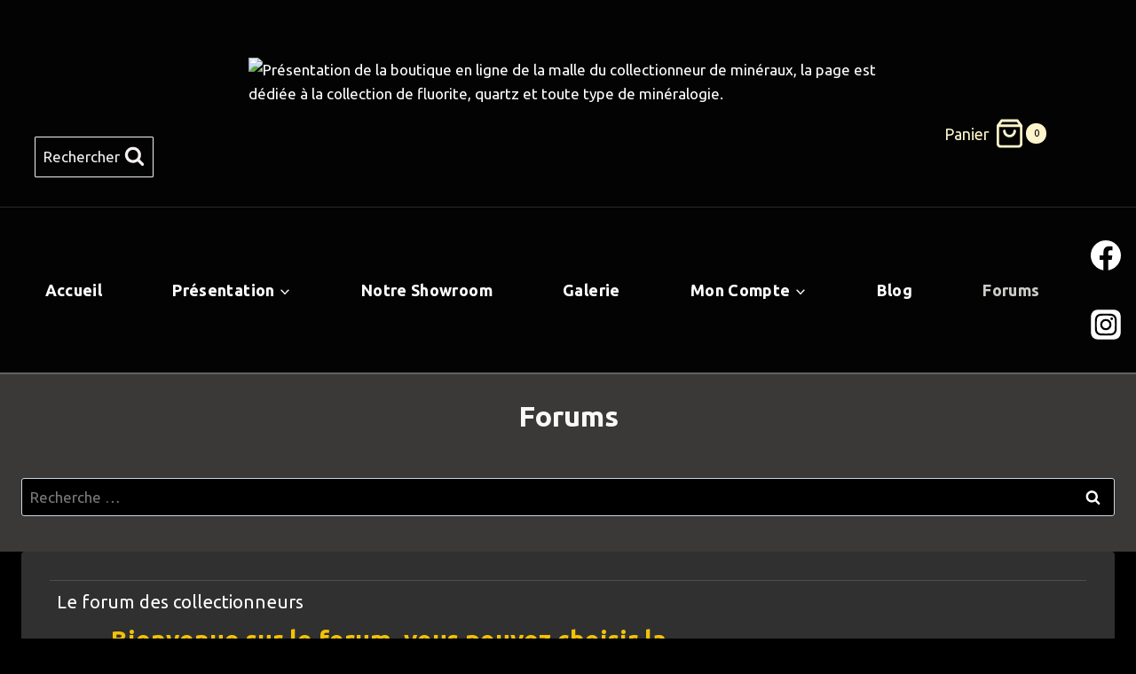

--- FILE ---
content_type: text/css
request_url: https://lamalleducollectionneur.com/wp-content/themes/kadence/assets/css/bbpress.min.css?ver=1.1.12
body_size: 1395
content:
div.bbp-template-notice,#bbpress-forums li.bbp-header,#bbpress-forums li.bbp-footer,.bbp-reply-ip{display:none}#bbpress-forums #favorite-toggle,#bbpress-forums #subscription-toggle,#bbpress-forums div.bbp-topic-tags,.bbp-author-role,.bbp-breadcrumb{display:none}#bbpress-forums,#bbpress-forums ul.bbp-forums,#bbpress-forums ul.bbp-lead-topic,#bbpress-forums ul.bbp-replies,#bbpress-forums ul.bbp-search-results,#bbpress-forums ul.bbp-topics{font-size:inherit;line-height:inherit}#bbpress-forums div.bbp-forum-header,#bbpress-forums div.bbp-reply-header,#bbpress-forums div.bbp-topic-header{background:transparent;border:0}#bbpress-forums ul.bbp-forums,#bbpress-forums ul.bbp-lead-topic,#bbpress-forums ul.bbp-replies,#bbpress-forums ul.bbp-search-results,#bbpress-forums ul.bbp-topics{border:0}#bbpress-forums .bbp-reply-content ul.bbp-reply-revision-log,#bbpress-forums .bbp-reply-content ul.bbp-topic-revision-log,#bbpress-forums .bbp-topic-content ul.bbp-topic-revision-log{border-color:var(--global-gray-400);color:var(--global-gray-500)}#bbpress-forums .widget_display_replies img.avatar,#bbpress-forums .widget_display_topics img.avatar,#bbpress-forums div.bbp-template-notice img.avatar,#bbpress-forums p.bbp-topic-meta img.avatar,#bbpress-forums ul.bbp-reply-revision-log img.avatar,#bbpress-forums ul.bbp-topic-revision-log img.avatar{border:0;border-radius:50%}div.bbp-template-notice.error,div.bbp-template-notice.warning{display:block}#bbpress-forums div.bbp-reply-content .bbp-head-area .reply-author-displayname a,#bbpress-forums div.bbp-topic-content .bbp-head-area .topic-author-displayname a{text-decoration:none;font-weight:600;font-size:18px}#bbpress-forums .bbp-reply-author .bbp-author-name,#bbpress-forums .bbp-author-link{text-decoration:none;color:inherit}#bbpress-forums div.bbp-forum-author img.avatar,#bbpress-forums div.bbp-reply-author img.avatar,#bbpress-forums div.bbp-topic-author img.avatar{border-radius:50%}#bbpress-forums .bbp-reply-author .bbp-author-name{font-size:14px}#bbpress-forums div.bbp-reply-author,#bbpress-forums div.bbp-topic-author{float:left;text-align:left;width:auto}#bbpress-forums fieldset.bbp-form label{font-size:12px}#bbpress-forums fieldset.bbp-form input[type=text],#bbpress-forums fieldset.bbp-form select{padding:5px;line-height:18px;font-size:12px}#bbpress-forums .bbp-login-form fieldset.bbp-form input[type=text]{font-size:inherit;line-height:inherit;line-height:1.6;height:auto}#bbpress-forums .bbp-login-form fieldset.bbp-form label{font-size:inherit}#bbpress-forums .bbp-login-form fieldset.bbp-form .bbp-remember-me label{width:auto}#bbpress-forums fieldset.bbp-form input[type="checkbox"]{margin-bottom:0px;vertical-align:middle}#bbpress-forums fieldset.bbp-form legend{z-index:1;position:relative}#bbpress-forums fieldset.bbp-form legend input[type="checkbox"]{margin-right:4px}#bbpress-forums fieldset.bbp-form select{padding:5px 30px 5px 5px}#bbpress-forums fieldset.bbp-form input#bbp_topic_title{font-size:initial;height:auto;padding:0.4em 0.5em;line-height:1.6;width:100%}#bbpress-forums fieldset.bbp-form{border-radius:0;padding:0;border:0;margin-bottom:1.2em;background:transparent}#bbpress-forums div.wp-editor-container{border:1px solid var(--global-gray-400)}#bbpress-forums div.bbp-the-content-wrapper textarea.bbp-the-content{border-radius:0;border:0}#bbpress-forums .bbp-submit-wrapper{float:none;position:relative;text-align:center}#bbpress-forums .bbp-submit-wrapper:before{content:'';width:30%;background:var(--global-gray-400);height:2px;border-bottom:1px solid var(--global-palette9);position:absolute;left:0;top:50%;margin-top:-1px}#bbpress-forums .bbp-submit-wrapper:after{content:'';width:30%;background:var(--global-gray-400);height:2px;border-bottom:1px solid var(--global-palette9);position:absolute;right:0;top:50%;margin-top:-1px}#bbpress-forums .bbp-submit-wrapper .button.submit{padding-left:0;padding-right:0;z-index:1;width:20%;position:relative}#bbpress-forums div.bbp-the-content-wrapper div.quicktags-toolbar{border-bottom:1px solid var(--global-gray-400);background:var(--global-palette7)}#bbpress-forums .bbpress-reply-head{text-align:center;padding-top:1em}#bbpress-forums .bbpress-reply-head .bbpress-reply-head-abovetitle{text-transform:uppercase;font-size:14px;font-weight:400;margin-bottom:0.5em;color:var(--global-palette6)}#bbpress-forums .bbpress-reply-head .bbpress-reply-head-title{font-size:24px;margin:0 0 1.5em}.site .bbpress-topic-meta .bbp-breadcrumb{display:-webkit-inline-flex;display:inline-flex;float:none}.site .bbpress-topic-meta .bbp-breadcrumb p{margin:0}.site .bbpress-topic-meta .bbp-breadcrumb p a{text-decoration:underline}#bbpress-forums .bbp-topics>li.bbp-header{display:block;background:var(--global-palette8);border:0}.bbp-topic-title a.bbp-topic-permalink,.bbp-topic-freshness a,li.bbp-forum-freshness a{color:var(--global-palette4);text-decoration:none}.bbp-topic-title a.bbp-topic-permalink:hover,.bbp-topic-freshness a:hover,li.bbp-forum-freshness a:hover{color:var(--global-palette-highlight)}#bbpress-forums li.bbp-body ul.forum,#bbpress-forums li.bbp-body ul.topic{border-top:1px solid var(--global-palette7);display:-webkit-flex;display:flex;-webkit-align-items:center;align-items:center;min-height:100px}#bbpress-forums li.bbp-forum-info,#bbpress-forums li.bbp-topic-title{width:78%}#bbpress-forums li.bbp-forum-info a.bbp-topic-permalink,#bbpress-forums li.bbp-topic-title a.bbp-topic-permalink,#bbpress-forums li.bbp-forum-info a.bbp-forum-title{font-size:120%}.site #bbpress-forums .bbp-forum-info .bbp-forum-content{color:var(--global-palette6);font-size:80%}#bbpress-forums .bbp-forums-list{border:0}#bbpress-forums li.bbp-forum-info a.bbp-forum-title{color:var(--global-palette4);text-decoration:none}#bbpress-forums li.bbp-forum-info a.bbp-forum-title:hover{color:var(--global-palette-highlight)}.bbp-topic-title span,.bbp-topic-title span a{font-size:11px;color:var(--global-palette6)}li.bbp-body li.bbp-topic-freshness,li.bbp-body li.bbp-topic-freshness a{color:var(--global-palette6)}.bbp-topic-started-by .bbp-author-avatar img.avatar{vertical-align:middle;max-height:20px;max-width:20px;border-radius:50%}.bbp-body .bbp-topic-freshness,.bbp-body .bbp-topic-voice-count,.bbp-body .bbp-topic-reply-count{font-size:80%}#bbpress-forums .bbp-forum-info .bbp-forum-content,#bbpress-forums p.bbp-topic-meta{font-size:inherit}.bbpress-topic-meta{color:var(--global-palette6)}.bbpress-topic-meta a{color:var(--global-palette6);text-decoration:none}.bbpress-topic-meta a:hover{color:var(--global-palette3)}.topic.type-topic>.entry-content-wrap{padding:0}.site .bbp-pagination-count{font-size:80%;font-weight:normal;font-style:italic;color:var(--global-palette5)}#bbpress-forums .bbp-pagination-links a:hover,#bbpress-forums .bbp-pagination-links span.current,#bbpress-forums .bbp-topic-pagination a:hover{background:var(--global-palette7);border:1px solid var(--global-gray-400)}#bbpress-forums div.bbp-forum-content,#bbpress-forums div.bbp-reply-content,#bbpress-forums div.bbp-topic-content{margin-left:80px}.bbp-head-area{display:-webkit-flex;display:flex;-webkit-align-items:center;align-items:center}#bbpress-forums .bbp-head-area .reply-author-displayname,#bbpress-forums .bbp-head-area .topic-author-displayname{-webkit-flex-grow:1;flex-grow:1}#bbpress-forums .bbp-reply-content .bbp-meta,#bbpress-forums .bbp-topic-content .bbp-meta{margin:0;font-size:11px;text-transform:uppercase;color:var(--global-palette6)}#bbpress-forums .bbp-reply-content .bbp-head-area+p{margin-top:1em}#bbpress-forums li.bbp-body .hentry{padding:0;background:transparent}#bbpress-forums .bbp-reply-content ul.bbp-reply-revision-log,#bbpress-forums .bbp-reply-content ul.bbp-topic-revision-log,#bbpress-forums .bbp-topic-content ul.bbp-topic-revision-log{margin-top:1.6em}#bbpress-forums div.bbp-reply-content{margin-bottom:2rem;padding:2em;box-shadow:0px 15px 25px -10px rgba(0,0,0,0.05);border-radius:.25rem;background:var(--global-palette9)}.bbpress-admin-settings-container{overflow:hidden;width:auto;height:2em;padding-right:2em;padding-left:2.2em;position:absolute;right:0;display:-webkit-flex;display:flex;color:var(--global-gray-400);bottom:0;transition:all 0.2s ease}.bbpress-admin-settings-container:hover{color:var(--global-palette6)}.bbpress-admin-settings-container .bbp-admin-links a{color:var(--global-palette6)}.bbpress-admin-settings-container .kadence-svg-iconset{position:absolute;right:0.6em;top:50%;-webkit-transform:translateY(-50%);transform:translateY(-50%);font-size:0.8em}.bbpress-admin-settings-container:hover .bbp-admin-links{opacity:1}#bbpress-forums hr{margin-top:var(--global-md-spacing);margin-bottom:0}#bbpress-forums .bbp-user-section{margin-top:1em}#bbpress-forums .bbp-user-section div.bbp-reply-content,.content-style-unboxed #bbpress-forums div.bbp-reply-content{border:1px solid var(--global-gray-400);box-shadow:none}.bbpress-admin-settings-container .bbp-admin-links{padding-bottom:0.3em;opacity:0;transition:all 0.2s ease}.bbp-search #bbpress-forums .bbp-search-item-header h3{font-size:110%;color:var(--global-palette6);text-transform:uppercase}.bbp-search #bbpress-forums .bbp-search-item-header{padding:1em 0;margin-top:1em;font-size:80%;text-transform:uppercase;border-top:1px solid var(--global-gray-400);color:var(--global-palette6)}.bbp-search #bbpress-forums .bbp-search-item-header a{color:var(--global-palette6);text-decoration:underline}#bbpress-forums ul.bbp-forums.bsp-template1>.bbp-header{display:block;background:var(--global-palette7);border:0}#bbpress-forums ul.bbp-forums.bsp-template1>.bbp-header li.bbp-forum-info,#bbpress-forums ul.bbp-forums.bsp-template1 .bbp-forum-info{width:55%}a.bsp-forum-name{color:inherit;text-decoration:none}a.bsp-forum-name:hover{color:var(--global-palette-highlight);text-decoration:none}


--- FILE ---
content_type: application/x-javascript
request_url: https://lamalleducollectionneur.com/wp-includes/js/dist/plugins.min.js?ver=20303a2de19246c83e5a
body_size: 1332
content:
/*! This file is auto-generated */
(()=>{"use strict";var e={n:n=>{var r=n&&n.__esModule?()=>n.default:()=>n;return e.d(r,{a:r}),r},d:(n,r)=>{for(var t in r)e.o(r,t)&&!e.o(n,t)&&Object.defineProperty(n,t,{enumerable:!0,get:r[t]})},o:(e,n)=>Object.prototype.hasOwnProperty.call(e,n),r:e=>{"undefined"!=typeof Symbol&&Symbol.toStringTag&&Object.defineProperty(e,Symbol.toStringTag,{value:"Module"}),Object.defineProperty(e,"__esModule",{value:!0})}},n={};e.r(n),e.d(n,{PluginArea:()=>j,getPlugin:()=>y,getPlugins:()=>P,registerPlugin:()=>f,unregisterPlugin:()=>x,usePluginContext:()=>g,withPluginContext:()=>d});const r=window.wp.element,t=window.wp.hooks,i=window.wp.isShallowEqual;var o=e.n(i);const l=window.wp.compose,s=window.wp.deprecated;var u=e.n(s);const a=window.ReactJSXRuntime,c=(0,r.createContext)({name:null,icon:null}),p=c.Provider;function g(){return(0,r.useContext)(c)}const d=e=>(0,l.createHigherOrderComponent)((n=>(u()("wp.plugins.withPluginContext",{since:"6.8.0",alternative:"wp.plugins.usePluginContext"}),r=>(0,a.jsx)(c.Consumer,{children:t=>(0,a.jsx)(n,{...r,...e(t,r)})}))),"withPluginContext");class v extends r.Component{constructor(e){super(e),this.state={hasError:!1}}static getDerivedStateFromError(){return{hasError:!0}}componentDidCatch(e){const{name:n,onError:r}=this.props;r&&r(n,e)}render(){return this.state.hasError?null:this.props.children}}const w=window.wp.primitives,h=(0,a.jsx)(w.SVG,{xmlns:"http://www.w3.org/2000/svg",viewBox:"0 0 24 24",children:(0,a.jsx)(w.Path,{d:"M10.5 4v4h3V4H15v4h1.5a1 1 0 011 1v4l-3 4v2a1 1 0 01-1 1h-3a1 1 0 01-1-1v-2l-3-4V9a1 1 0 011-1H9V4h1.5zm.5 12.5v2h2v-2l3-4v-3H8v3l3 4z"})}),m={};function f(e,n){if("object"!=typeof n)return console.error("No settings object provided!"),null;if("string"!=typeof e)return console.error("Plugin name must be string."),null;if(!/^[a-z][a-z0-9-]*$/.test(e))return console.error('Plugin name must include only lowercase alphanumeric characters or dashes, and start with a letter. Example: "my-plugin".'),null;m[e]&&console.error(`Plugin "${e}" is already registered.`),n=(0,t.applyFilters)("plugins.registerPlugin",n,e);const{render:r,scope:i}=n;if("function"!=typeof r)return console.error('The "render" property must be specified and must be a valid function.'),null;if(i){if("string"!=typeof i)return console.error("Plugin scope must be string."),null;if(!/^[a-z][a-z0-9-]*$/.test(i))return console.error('Plugin scope must include only lowercase alphanumeric characters or dashes, and start with a letter. Example: "my-page".'),null}return m[e]={name:e,icon:h,...n},(0,t.doAction)("plugins.pluginRegistered",n,e),n}function x(e){if(!m[e])return void console.error('Plugin "'+e+'" is not registered.');const n=m[e];return delete m[e],(0,t.doAction)("plugins.pluginUnregistered",n,e),n}function y(e){return m[e]}function P(e){return Object.values(m).filter((n=>n.scope===e))}const b=function(e,n){var r,t,i=0;function o(){var o,l,s=r,u=arguments.length;e:for(;s;){if(s.args.length===arguments.length){for(l=0;l<u;l++)if(s.args[l]!==arguments[l]){s=s.next;continue e}return s!==r&&(s===t&&(t=s.prev),s.prev.next=s.next,s.next&&(s.next.prev=s.prev),s.next=r,s.prev=null,r.prev=s,r=s),s.val}s=s.next}for(o=new Array(u),l=0;l<u;l++)o[l]=arguments[l];return s={args:o,val:e.apply(null,o)},r?(r.prev=s,s.next=r):t=s,i===n.maxSize?(t=t.prev).next=null:i++,r=s,s.val}return n=n||{},o.clear=function(){r=null,t=null,i=0},o}(((e,n)=>({icon:e,name:n})));const j=function({scope:e,onError:n}){const i=(0,r.useMemo)((()=>{let n=[];return{subscribe:e=>((0,t.addAction)("plugins.pluginRegistered","core/plugins/plugin-area/plugins-registered",e),(0,t.addAction)("plugins.pluginUnregistered","core/plugins/plugin-area/plugins-unregistered",e),()=>{(0,t.removeAction)("plugins.pluginRegistered","core/plugins/plugin-area/plugins-registered"),(0,t.removeAction)("plugins.pluginUnregistered","core/plugins/plugin-area/plugins-unregistered")}),getValue(){const r=P(e);return o()(n,r)||(n=r),n}}}),[e]),l=(0,r.useSyncExternalStore)(i.subscribe,i.getValue,i.getValue);return(0,a.jsx)("div",{style:{display:"none"},children:l.map((({icon:e,name:r,render:t})=>(0,a.jsx)(p,{value:b(e,r),children:(0,a.jsx)(v,{name:r,onError:n,children:(0,a.jsx)(t,{})})},r)))})};(window.wp=window.wp||{}).plugins=n})();